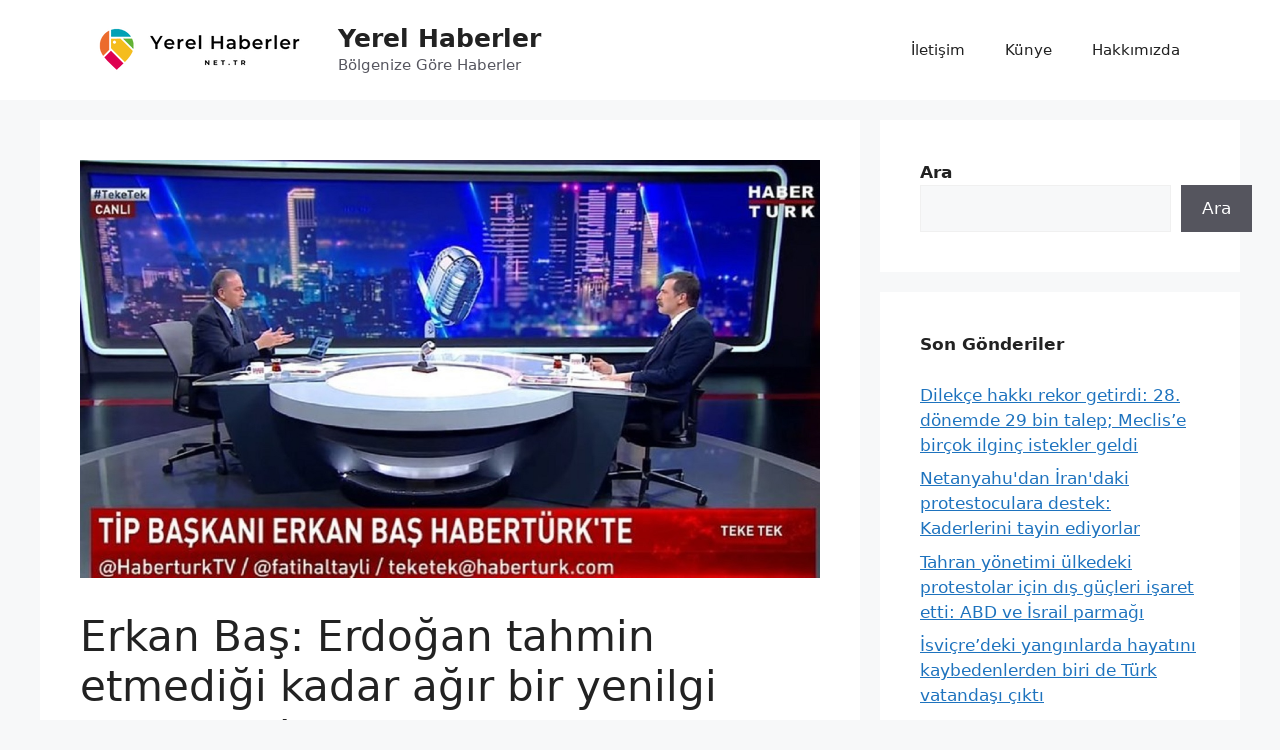

--- FILE ---
content_type: text/html; charset=UTF-8
request_url: https://yerelhaberler.net.tr/haber/erkan-bas-erdogan-tahmin-etmedigi-kadar-agir-bir-yenilgi-yasayacak/
body_size: 17534
content:
<!DOCTYPE html>
<html lang="tr">
<head>
	<meta charset="UTF-8">
	<link rel="profile" href="https://gmpg.org/xfn/11">
		<title>Erkan Baş: Erdoğan tahmin etmediği kadar ağır bir yenilgi yaşayacak &#8211; Yerel Haberler</title>
<meta name='robots' content='max-image-preview:large' />
<meta name="viewport" content="width=device-width, initial-scale=1"><link rel="alternate" type="application/rss+xml" title="Yerel Haberler &raquo; akışı" href="https://yerelhaberler.net.tr/feed/" />
<link rel="alternate" type="application/rss+xml" title="Yerel Haberler &raquo; yorum akışı" href="https://yerelhaberler.net.tr/comments/feed/" />
<link rel="alternate" type="application/rss+xml" title="Yerel Haberler &raquo; Erkan Baş: Erdoğan tahmin etmediği kadar ağır bir yenilgi yaşayacak yorum akışı" href="https://yerelhaberler.net.tr/haber/erkan-bas-erdogan-tahmin-etmedigi-kadar-agir-bir-yenilgi-yasayacak/feed/" />
<link rel="alternate" title="oEmbed (JSON)" type="application/json+oembed" href="https://yerelhaberler.net.tr/wp-json/oembed/1.0/embed?url=https%3A%2F%2Fyerelhaberler.net.tr%2Fhaber%2Ferkan-bas-erdogan-tahmin-etmedigi-kadar-agir-bir-yenilgi-yasayacak%2F" />
<link rel="alternate" title="oEmbed (XML)" type="text/xml+oembed" href="https://yerelhaberler.net.tr/wp-json/oembed/1.0/embed?url=https%3A%2F%2Fyerelhaberler.net.tr%2Fhaber%2Ferkan-bas-erdogan-tahmin-etmedigi-kadar-agir-bir-yenilgi-yasayacak%2F&#038;format=xml" />
<style id='wp-img-auto-sizes-contain-inline-css'>
img:is([sizes=auto i],[sizes^="auto," i]){contain-intrinsic-size:3000px 1500px}
/*# sourceURL=wp-img-auto-sizes-contain-inline-css */
</style>
<style id='wp-emoji-styles-inline-css'>

	img.wp-smiley, img.emoji {
		display: inline !important;
		border: none !important;
		box-shadow: none !important;
		height: 1em !important;
		width: 1em !important;
		margin: 0 0.07em !important;
		vertical-align: -0.1em !important;
		background: none !important;
		padding: 0 !important;
	}
/*# sourceURL=wp-emoji-styles-inline-css */
</style>
<style id='wp-block-library-inline-css'>
:root{--wp-block-synced-color:#7a00df;--wp-block-synced-color--rgb:122,0,223;--wp-bound-block-color:var(--wp-block-synced-color);--wp-editor-canvas-background:#ddd;--wp-admin-theme-color:#007cba;--wp-admin-theme-color--rgb:0,124,186;--wp-admin-theme-color-darker-10:#006ba1;--wp-admin-theme-color-darker-10--rgb:0,107,160.5;--wp-admin-theme-color-darker-20:#005a87;--wp-admin-theme-color-darker-20--rgb:0,90,135;--wp-admin-border-width-focus:2px}@media (min-resolution:192dpi){:root{--wp-admin-border-width-focus:1.5px}}.wp-element-button{cursor:pointer}:root .has-very-light-gray-background-color{background-color:#eee}:root .has-very-dark-gray-background-color{background-color:#313131}:root .has-very-light-gray-color{color:#eee}:root .has-very-dark-gray-color{color:#313131}:root .has-vivid-green-cyan-to-vivid-cyan-blue-gradient-background{background:linear-gradient(135deg,#00d084,#0693e3)}:root .has-purple-crush-gradient-background{background:linear-gradient(135deg,#34e2e4,#4721fb 50%,#ab1dfe)}:root .has-hazy-dawn-gradient-background{background:linear-gradient(135deg,#faaca8,#dad0ec)}:root .has-subdued-olive-gradient-background{background:linear-gradient(135deg,#fafae1,#67a671)}:root .has-atomic-cream-gradient-background{background:linear-gradient(135deg,#fdd79a,#004a59)}:root .has-nightshade-gradient-background{background:linear-gradient(135deg,#330968,#31cdcf)}:root .has-midnight-gradient-background{background:linear-gradient(135deg,#020381,#2874fc)}:root{--wp--preset--font-size--normal:16px;--wp--preset--font-size--huge:42px}.has-regular-font-size{font-size:1em}.has-larger-font-size{font-size:2.625em}.has-normal-font-size{font-size:var(--wp--preset--font-size--normal)}.has-huge-font-size{font-size:var(--wp--preset--font-size--huge)}.has-text-align-center{text-align:center}.has-text-align-left{text-align:left}.has-text-align-right{text-align:right}.has-fit-text{white-space:nowrap!important}#end-resizable-editor-section{display:none}.aligncenter{clear:both}.items-justified-left{justify-content:flex-start}.items-justified-center{justify-content:center}.items-justified-right{justify-content:flex-end}.items-justified-space-between{justify-content:space-between}.screen-reader-text{border:0;clip-path:inset(50%);height:1px;margin:-1px;overflow:hidden;padding:0;position:absolute;width:1px;word-wrap:normal!important}.screen-reader-text:focus{background-color:#ddd;clip-path:none;color:#444;display:block;font-size:1em;height:auto;left:5px;line-height:normal;padding:15px 23px 14px;text-decoration:none;top:5px;width:auto;z-index:100000}html :where(.has-border-color){border-style:solid}html :where([style*=border-top-color]){border-top-style:solid}html :where([style*=border-right-color]){border-right-style:solid}html :where([style*=border-bottom-color]){border-bottom-style:solid}html :where([style*=border-left-color]){border-left-style:solid}html :where([style*=border-width]){border-style:solid}html :where([style*=border-top-width]){border-top-style:solid}html :where([style*=border-right-width]){border-right-style:solid}html :where([style*=border-bottom-width]){border-bottom-style:solid}html :where([style*=border-left-width]){border-left-style:solid}html :where(img[class*=wp-image-]){height:auto;max-width:100%}:where(figure){margin:0 0 1em}html :where(.is-position-sticky){--wp-admin--admin-bar--position-offset:var(--wp-admin--admin-bar--height,0px)}@media screen and (max-width:600px){html :where(.is-position-sticky){--wp-admin--admin-bar--position-offset:0px}}

/*# sourceURL=wp-block-library-inline-css */
</style><style id='wp-block-latest-posts-inline-css'>
.wp-block-latest-posts{box-sizing:border-box}.wp-block-latest-posts.alignleft{margin-right:2em}.wp-block-latest-posts.alignright{margin-left:2em}.wp-block-latest-posts.wp-block-latest-posts__list{list-style:none}.wp-block-latest-posts.wp-block-latest-posts__list li{clear:both;overflow-wrap:break-word}.wp-block-latest-posts.is-grid{display:flex;flex-wrap:wrap}.wp-block-latest-posts.is-grid li{margin:0 1.25em 1.25em 0;width:100%}@media (min-width:600px){.wp-block-latest-posts.columns-2 li{width:calc(50% - .625em)}.wp-block-latest-posts.columns-2 li:nth-child(2n){margin-right:0}.wp-block-latest-posts.columns-3 li{width:calc(33.33333% - .83333em)}.wp-block-latest-posts.columns-3 li:nth-child(3n){margin-right:0}.wp-block-latest-posts.columns-4 li{width:calc(25% - .9375em)}.wp-block-latest-posts.columns-4 li:nth-child(4n){margin-right:0}.wp-block-latest-posts.columns-5 li{width:calc(20% - 1em)}.wp-block-latest-posts.columns-5 li:nth-child(5n){margin-right:0}.wp-block-latest-posts.columns-6 li{width:calc(16.66667% - 1.04167em)}.wp-block-latest-posts.columns-6 li:nth-child(6n){margin-right:0}}:root :where(.wp-block-latest-posts.is-grid){padding:0}:root :where(.wp-block-latest-posts.wp-block-latest-posts__list){padding-left:0}.wp-block-latest-posts__post-author,.wp-block-latest-posts__post-date{display:block;font-size:.8125em}.wp-block-latest-posts__post-excerpt,.wp-block-latest-posts__post-full-content{margin-bottom:1em;margin-top:.5em}.wp-block-latest-posts__featured-image a{display:inline-block}.wp-block-latest-posts__featured-image img{height:auto;max-width:100%;width:auto}.wp-block-latest-posts__featured-image.alignleft{float:left;margin-right:1em}.wp-block-latest-posts__featured-image.alignright{float:right;margin-left:1em}.wp-block-latest-posts__featured-image.aligncenter{margin-bottom:1em;text-align:center}
/*# sourceURL=https://yerelhaberler.net.tr/wp-includes/blocks/latest-posts/style.min.css */
</style>
<style id='wp-block-search-inline-css'>
.wp-block-search__button{margin-left:10px;word-break:normal}.wp-block-search__button.has-icon{line-height:0}.wp-block-search__button svg{height:1.25em;min-height:24px;min-width:24px;width:1.25em;fill:currentColor;vertical-align:text-bottom}:where(.wp-block-search__button){border:1px solid #ccc;padding:6px 10px}.wp-block-search__inside-wrapper{display:flex;flex:auto;flex-wrap:nowrap;max-width:100%}.wp-block-search__label{width:100%}.wp-block-search.wp-block-search__button-only .wp-block-search__button{box-sizing:border-box;display:flex;flex-shrink:0;justify-content:center;margin-left:0;max-width:100%}.wp-block-search.wp-block-search__button-only .wp-block-search__inside-wrapper{min-width:0!important;transition-property:width}.wp-block-search.wp-block-search__button-only .wp-block-search__input{flex-basis:100%;transition-duration:.3s}.wp-block-search.wp-block-search__button-only.wp-block-search__searchfield-hidden,.wp-block-search.wp-block-search__button-only.wp-block-search__searchfield-hidden .wp-block-search__inside-wrapper{overflow:hidden}.wp-block-search.wp-block-search__button-only.wp-block-search__searchfield-hidden .wp-block-search__input{border-left-width:0!important;border-right-width:0!important;flex-basis:0;flex-grow:0;margin:0;min-width:0!important;padding-left:0!important;padding-right:0!important;width:0!important}:where(.wp-block-search__input){appearance:none;border:1px solid #949494;flex-grow:1;font-family:inherit;font-size:inherit;font-style:inherit;font-weight:inherit;letter-spacing:inherit;line-height:inherit;margin-left:0;margin-right:0;min-width:3rem;padding:8px;text-decoration:unset!important;text-transform:inherit}:where(.wp-block-search__button-inside .wp-block-search__inside-wrapper){background-color:#fff;border:1px solid #949494;box-sizing:border-box;padding:4px}:where(.wp-block-search__button-inside .wp-block-search__inside-wrapper) .wp-block-search__input{border:none;border-radius:0;padding:0 4px}:where(.wp-block-search__button-inside .wp-block-search__inside-wrapper) .wp-block-search__input:focus{outline:none}:where(.wp-block-search__button-inside .wp-block-search__inside-wrapper) :where(.wp-block-search__button){padding:4px 8px}.wp-block-search.aligncenter .wp-block-search__inside-wrapper{margin:auto}.wp-block[data-align=right] .wp-block-search.wp-block-search__button-only .wp-block-search__inside-wrapper{float:right}
/*# sourceURL=https://yerelhaberler.net.tr/wp-includes/blocks/search/style.min.css */
</style>
<style id='wp-block-group-inline-css'>
.wp-block-group{box-sizing:border-box}:where(.wp-block-group.wp-block-group-is-layout-constrained){position:relative}
/*# sourceURL=https://yerelhaberler.net.tr/wp-includes/blocks/group/style.min.css */
</style>
<style id='wp-block-paragraph-inline-css'>
.is-small-text{font-size:.875em}.is-regular-text{font-size:1em}.is-large-text{font-size:2.25em}.is-larger-text{font-size:3em}.has-drop-cap:not(:focus):first-letter{float:left;font-size:8.4em;font-style:normal;font-weight:100;line-height:.68;margin:.05em .1em 0 0;text-transform:uppercase}body.rtl .has-drop-cap:not(:focus):first-letter{float:none;margin-left:.1em}p.has-drop-cap.has-background{overflow:hidden}:root :where(p.has-background){padding:1.25em 2.375em}:where(p.has-text-color:not(.has-link-color)) a{color:inherit}p.has-text-align-left[style*="writing-mode:vertical-lr"],p.has-text-align-right[style*="writing-mode:vertical-rl"]{rotate:180deg}
/*# sourceURL=https://yerelhaberler.net.tr/wp-includes/blocks/paragraph/style.min.css */
</style>
<style id='global-styles-inline-css'>
:root{--wp--preset--aspect-ratio--square: 1;--wp--preset--aspect-ratio--4-3: 4/3;--wp--preset--aspect-ratio--3-4: 3/4;--wp--preset--aspect-ratio--3-2: 3/2;--wp--preset--aspect-ratio--2-3: 2/3;--wp--preset--aspect-ratio--16-9: 16/9;--wp--preset--aspect-ratio--9-16: 9/16;--wp--preset--color--black: #000000;--wp--preset--color--cyan-bluish-gray: #abb8c3;--wp--preset--color--white: #ffffff;--wp--preset--color--pale-pink: #f78da7;--wp--preset--color--vivid-red: #cf2e2e;--wp--preset--color--luminous-vivid-orange: #ff6900;--wp--preset--color--luminous-vivid-amber: #fcb900;--wp--preset--color--light-green-cyan: #7bdcb5;--wp--preset--color--vivid-green-cyan: #00d084;--wp--preset--color--pale-cyan-blue: #8ed1fc;--wp--preset--color--vivid-cyan-blue: #0693e3;--wp--preset--color--vivid-purple: #9b51e0;--wp--preset--color--contrast: var(--contrast);--wp--preset--color--contrast-2: var(--contrast-2);--wp--preset--color--contrast-3: var(--contrast-3);--wp--preset--color--base: var(--base);--wp--preset--color--base-2: var(--base-2);--wp--preset--color--base-3: var(--base-3);--wp--preset--color--accent: var(--accent);--wp--preset--gradient--vivid-cyan-blue-to-vivid-purple: linear-gradient(135deg,rgb(6,147,227) 0%,rgb(155,81,224) 100%);--wp--preset--gradient--light-green-cyan-to-vivid-green-cyan: linear-gradient(135deg,rgb(122,220,180) 0%,rgb(0,208,130) 100%);--wp--preset--gradient--luminous-vivid-amber-to-luminous-vivid-orange: linear-gradient(135deg,rgb(252,185,0) 0%,rgb(255,105,0) 100%);--wp--preset--gradient--luminous-vivid-orange-to-vivid-red: linear-gradient(135deg,rgb(255,105,0) 0%,rgb(207,46,46) 100%);--wp--preset--gradient--very-light-gray-to-cyan-bluish-gray: linear-gradient(135deg,rgb(238,238,238) 0%,rgb(169,184,195) 100%);--wp--preset--gradient--cool-to-warm-spectrum: linear-gradient(135deg,rgb(74,234,220) 0%,rgb(151,120,209) 20%,rgb(207,42,186) 40%,rgb(238,44,130) 60%,rgb(251,105,98) 80%,rgb(254,248,76) 100%);--wp--preset--gradient--blush-light-purple: linear-gradient(135deg,rgb(255,206,236) 0%,rgb(152,150,240) 100%);--wp--preset--gradient--blush-bordeaux: linear-gradient(135deg,rgb(254,205,165) 0%,rgb(254,45,45) 50%,rgb(107,0,62) 100%);--wp--preset--gradient--luminous-dusk: linear-gradient(135deg,rgb(255,203,112) 0%,rgb(199,81,192) 50%,rgb(65,88,208) 100%);--wp--preset--gradient--pale-ocean: linear-gradient(135deg,rgb(255,245,203) 0%,rgb(182,227,212) 50%,rgb(51,167,181) 100%);--wp--preset--gradient--electric-grass: linear-gradient(135deg,rgb(202,248,128) 0%,rgb(113,206,126) 100%);--wp--preset--gradient--midnight: linear-gradient(135deg,rgb(2,3,129) 0%,rgb(40,116,252) 100%);--wp--preset--font-size--small: 13px;--wp--preset--font-size--medium: 20px;--wp--preset--font-size--large: 36px;--wp--preset--font-size--x-large: 42px;--wp--preset--spacing--20: 0.44rem;--wp--preset--spacing--30: 0.67rem;--wp--preset--spacing--40: 1rem;--wp--preset--spacing--50: 1.5rem;--wp--preset--spacing--60: 2.25rem;--wp--preset--spacing--70: 3.38rem;--wp--preset--spacing--80: 5.06rem;--wp--preset--shadow--natural: 6px 6px 9px rgba(0, 0, 0, 0.2);--wp--preset--shadow--deep: 12px 12px 50px rgba(0, 0, 0, 0.4);--wp--preset--shadow--sharp: 6px 6px 0px rgba(0, 0, 0, 0.2);--wp--preset--shadow--outlined: 6px 6px 0px -3px rgb(255, 255, 255), 6px 6px rgb(0, 0, 0);--wp--preset--shadow--crisp: 6px 6px 0px rgb(0, 0, 0);}:where(.is-layout-flex){gap: 0.5em;}:where(.is-layout-grid){gap: 0.5em;}body .is-layout-flex{display: flex;}.is-layout-flex{flex-wrap: wrap;align-items: center;}.is-layout-flex > :is(*, div){margin: 0;}body .is-layout-grid{display: grid;}.is-layout-grid > :is(*, div){margin: 0;}:where(.wp-block-columns.is-layout-flex){gap: 2em;}:where(.wp-block-columns.is-layout-grid){gap: 2em;}:where(.wp-block-post-template.is-layout-flex){gap: 1.25em;}:where(.wp-block-post-template.is-layout-grid){gap: 1.25em;}.has-black-color{color: var(--wp--preset--color--black) !important;}.has-cyan-bluish-gray-color{color: var(--wp--preset--color--cyan-bluish-gray) !important;}.has-white-color{color: var(--wp--preset--color--white) !important;}.has-pale-pink-color{color: var(--wp--preset--color--pale-pink) !important;}.has-vivid-red-color{color: var(--wp--preset--color--vivid-red) !important;}.has-luminous-vivid-orange-color{color: var(--wp--preset--color--luminous-vivid-orange) !important;}.has-luminous-vivid-amber-color{color: var(--wp--preset--color--luminous-vivid-amber) !important;}.has-light-green-cyan-color{color: var(--wp--preset--color--light-green-cyan) !important;}.has-vivid-green-cyan-color{color: var(--wp--preset--color--vivid-green-cyan) !important;}.has-pale-cyan-blue-color{color: var(--wp--preset--color--pale-cyan-blue) !important;}.has-vivid-cyan-blue-color{color: var(--wp--preset--color--vivid-cyan-blue) !important;}.has-vivid-purple-color{color: var(--wp--preset--color--vivid-purple) !important;}.has-black-background-color{background-color: var(--wp--preset--color--black) !important;}.has-cyan-bluish-gray-background-color{background-color: var(--wp--preset--color--cyan-bluish-gray) !important;}.has-white-background-color{background-color: var(--wp--preset--color--white) !important;}.has-pale-pink-background-color{background-color: var(--wp--preset--color--pale-pink) !important;}.has-vivid-red-background-color{background-color: var(--wp--preset--color--vivid-red) !important;}.has-luminous-vivid-orange-background-color{background-color: var(--wp--preset--color--luminous-vivid-orange) !important;}.has-luminous-vivid-amber-background-color{background-color: var(--wp--preset--color--luminous-vivid-amber) !important;}.has-light-green-cyan-background-color{background-color: var(--wp--preset--color--light-green-cyan) !important;}.has-vivid-green-cyan-background-color{background-color: var(--wp--preset--color--vivid-green-cyan) !important;}.has-pale-cyan-blue-background-color{background-color: var(--wp--preset--color--pale-cyan-blue) !important;}.has-vivid-cyan-blue-background-color{background-color: var(--wp--preset--color--vivid-cyan-blue) !important;}.has-vivid-purple-background-color{background-color: var(--wp--preset--color--vivid-purple) !important;}.has-black-border-color{border-color: var(--wp--preset--color--black) !important;}.has-cyan-bluish-gray-border-color{border-color: var(--wp--preset--color--cyan-bluish-gray) !important;}.has-white-border-color{border-color: var(--wp--preset--color--white) !important;}.has-pale-pink-border-color{border-color: var(--wp--preset--color--pale-pink) !important;}.has-vivid-red-border-color{border-color: var(--wp--preset--color--vivid-red) !important;}.has-luminous-vivid-orange-border-color{border-color: var(--wp--preset--color--luminous-vivid-orange) !important;}.has-luminous-vivid-amber-border-color{border-color: var(--wp--preset--color--luminous-vivid-amber) !important;}.has-light-green-cyan-border-color{border-color: var(--wp--preset--color--light-green-cyan) !important;}.has-vivid-green-cyan-border-color{border-color: var(--wp--preset--color--vivid-green-cyan) !important;}.has-pale-cyan-blue-border-color{border-color: var(--wp--preset--color--pale-cyan-blue) !important;}.has-vivid-cyan-blue-border-color{border-color: var(--wp--preset--color--vivid-cyan-blue) !important;}.has-vivid-purple-border-color{border-color: var(--wp--preset--color--vivid-purple) !important;}.has-vivid-cyan-blue-to-vivid-purple-gradient-background{background: var(--wp--preset--gradient--vivid-cyan-blue-to-vivid-purple) !important;}.has-light-green-cyan-to-vivid-green-cyan-gradient-background{background: var(--wp--preset--gradient--light-green-cyan-to-vivid-green-cyan) !important;}.has-luminous-vivid-amber-to-luminous-vivid-orange-gradient-background{background: var(--wp--preset--gradient--luminous-vivid-amber-to-luminous-vivid-orange) !important;}.has-luminous-vivid-orange-to-vivid-red-gradient-background{background: var(--wp--preset--gradient--luminous-vivid-orange-to-vivid-red) !important;}.has-very-light-gray-to-cyan-bluish-gray-gradient-background{background: var(--wp--preset--gradient--very-light-gray-to-cyan-bluish-gray) !important;}.has-cool-to-warm-spectrum-gradient-background{background: var(--wp--preset--gradient--cool-to-warm-spectrum) !important;}.has-blush-light-purple-gradient-background{background: var(--wp--preset--gradient--blush-light-purple) !important;}.has-blush-bordeaux-gradient-background{background: var(--wp--preset--gradient--blush-bordeaux) !important;}.has-luminous-dusk-gradient-background{background: var(--wp--preset--gradient--luminous-dusk) !important;}.has-pale-ocean-gradient-background{background: var(--wp--preset--gradient--pale-ocean) !important;}.has-electric-grass-gradient-background{background: var(--wp--preset--gradient--electric-grass) !important;}.has-midnight-gradient-background{background: var(--wp--preset--gradient--midnight) !important;}.has-small-font-size{font-size: var(--wp--preset--font-size--small) !important;}.has-medium-font-size{font-size: var(--wp--preset--font-size--medium) !important;}.has-large-font-size{font-size: var(--wp--preset--font-size--large) !important;}.has-x-large-font-size{font-size: var(--wp--preset--font-size--x-large) !important;}
/*# sourceURL=global-styles-inline-css */
</style>

<style id='classic-theme-styles-inline-css'>
/*! This file is auto-generated */
.wp-block-button__link{color:#fff;background-color:#32373c;border-radius:9999px;box-shadow:none;text-decoration:none;padding:calc(.667em + 2px) calc(1.333em + 2px);font-size:1.125em}.wp-block-file__button{background:#32373c;color:#fff;text-decoration:none}
/*# sourceURL=/wp-includes/css/classic-themes.min.css */
</style>
<link rel='stylesheet' id='wp_automatic_gallery_style-css' href='https://yerelhaberler.net.tr/wp-content/plugins/wp-automatic/css/wp-automatic.css?ver=1.0.0' media='all' />
<link rel='stylesheet' id='ez-icomoon-css' href='https://yerelhaberler.net.tr/wp-content/plugins/easy-table-of-contents/vendor/icomoon/style.min.css?ver=2.0.33.2' media='all' />
<link rel='stylesheet' id='ez-toc-css' href='https://yerelhaberler.net.tr/wp-content/plugins/easy-table-of-contents/assets/css/screen.min.css?ver=2.0.33.2' media='all' />
<style id='ez-toc-inline-css'>
div#ez-toc-container p.ez-toc-title {font-size: 120%;}div#ez-toc-container p.ez-toc-title {font-weight: 500;}div#ez-toc-container ul li {font-size: 95%;}div#ez-toc-container nav ul ul li ul li {font-size: 90%!important;}
.ez-toc-container-direction {
    direction: ltr;
}

.ez-toc-counter ul {
    counter-reset: item;
}



.ez-toc-counter nav ul li a::before {
    content: counters(item, ".", decimal) ". ";
    display: inline-block;
    counter-increment: item;
    margin-right: .2em; 

    float: left;
}


.ez-toc-widget-direction {
    direction: ltr;
}

.ez-toc-widget-container ul {
    counter-reset: item;
}



.ez-toc-widget-container nav ul li a::before {
    content: counters(item, ".", decimal) ". ";
    display: inline-block;
    counter-increment: item;
    margin-right: .2em; 

    float: left;
}


/*# sourceURL=ez-toc-inline-css */
</style>
<link rel='stylesheet' id='generate-comments-css' href='https://yerelhaberler.net.tr/wp-content/themes/generatepress/assets/css/components/comments.min.css?ver=3.1.3' media='all' />
<link rel='stylesheet' id='generate-style-css' href='https://yerelhaberler.net.tr/wp-content/themes/generatepress/assets/css/main.min.css?ver=3.1.3' media='all' />
<style id='generate-style-inline-css'>
body{background-color:var(--base-2);color:var(--contrast);}a{color:var(--accent);}a{text-decoration:underline;}.entry-title a, .site-branding a, a.button, .wp-block-button__link, .main-navigation a{text-decoration:none;}a:hover, a:focus, a:active{color:var(--contrast);}.wp-block-group__inner-container{max-width:1200px;margin-left:auto;margin-right:auto;}:root{--contrast:#222222;--contrast-2:#575760;--contrast-3:#b2b2be;--base:#f0f0f0;--base-2:#f7f8f9;--base-3:#ffffff;--accent:#1e73be;}.has-contrast-color{color:#222222;}.has-contrast-background-color{background-color:#222222;}.has-contrast-2-color{color:#575760;}.has-contrast-2-background-color{background-color:#575760;}.has-contrast-3-color{color:#b2b2be;}.has-contrast-3-background-color{background-color:#b2b2be;}.has-base-color{color:#f0f0f0;}.has-base-background-color{background-color:#f0f0f0;}.has-base-2-color{color:#f7f8f9;}.has-base-2-background-color{background-color:#f7f8f9;}.has-base-3-color{color:#ffffff;}.has-base-3-background-color{background-color:#ffffff;}.has-accent-color{color:#1e73be;}.has-accent-background-color{background-color:#1e73be;}.top-bar{background-color:#636363;color:#ffffff;}.top-bar a{color:#ffffff;}.top-bar a:hover{color:#303030;}.site-header{background-color:var(--base-3);}.main-title a,.main-title a:hover{color:var(--contrast);}.site-description{color:var(--contrast-2);}.mobile-menu-control-wrapper .menu-toggle,.mobile-menu-control-wrapper .menu-toggle:hover,.mobile-menu-control-wrapper .menu-toggle:focus,.has-inline-mobile-toggle #site-navigation.toggled{background-color:rgba(0, 0, 0, 0.02);}.main-navigation,.main-navigation ul ul{background-color:var(--base-3);}.main-navigation .main-nav ul li a, .main-navigation .menu-toggle, .main-navigation .menu-bar-items{color:var(--contrast);}.main-navigation .main-nav ul li:not([class*="current-menu-"]):hover > a, .main-navigation .main-nav ul li:not([class*="current-menu-"]):focus > a, .main-navigation .main-nav ul li.sfHover:not([class*="current-menu-"]) > a, .main-navigation .menu-bar-item:hover > a, .main-navigation .menu-bar-item.sfHover > a{color:var(--accent);}button.menu-toggle:hover,button.menu-toggle:focus{color:var(--contrast);}.main-navigation .main-nav ul li[class*="current-menu-"] > a{color:var(--accent);}.navigation-search input[type="search"],.navigation-search input[type="search"]:active, .navigation-search input[type="search"]:focus, .main-navigation .main-nav ul li.search-item.active > a, .main-navigation .menu-bar-items .search-item.active > a{color:var(--accent);}.main-navigation ul ul{background-color:var(--base);}.separate-containers .inside-article, .separate-containers .comments-area, .separate-containers .page-header, .one-container .container, .separate-containers .paging-navigation, .inside-page-header{background-color:var(--base-3);}.entry-title a{color:var(--contrast);}.entry-title a:hover{color:var(--contrast-2);}.entry-meta{color:var(--contrast-2);}.sidebar .widget{background-color:var(--base-3);}.footer-widgets{background-color:var(--base-3);}.site-info{background-color:var(--base-3);}input[type="text"],input[type="email"],input[type="url"],input[type="password"],input[type="search"],input[type="tel"],input[type="number"],textarea,select{color:var(--contrast);background-color:var(--base-2);border-color:var(--base);}input[type="text"]:focus,input[type="email"]:focus,input[type="url"]:focus,input[type="password"]:focus,input[type="search"]:focus,input[type="tel"]:focus,input[type="number"]:focus,textarea:focus,select:focus{color:var(--contrast);background-color:var(--base-2);border-color:var(--contrast-3);}button,html input[type="button"],input[type="reset"],input[type="submit"],a.button,a.wp-block-button__link:not(.has-background){color:#ffffff;background-color:#55555e;}button:hover,html input[type="button"]:hover,input[type="reset"]:hover,input[type="submit"]:hover,a.button:hover,button:focus,html input[type="button"]:focus,input[type="reset"]:focus,input[type="submit"]:focus,a.button:focus,a.wp-block-button__link:not(.has-background):active,a.wp-block-button__link:not(.has-background):focus,a.wp-block-button__link:not(.has-background):hover{color:#ffffff;background-color:#3f4047;}a.generate-back-to-top{background-color:rgba( 0,0,0,0.4 );color:#ffffff;}a.generate-back-to-top:hover,a.generate-back-to-top:focus{background-color:rgba( 0,0,0,0.6 );color:#ffffff;}@media (max-width: 768px){.main-navigation .menu-bar-item:hover > a, .main-navigation .menu-bar-item.sfHover > a{background:none;color:var(--contrast);}}.nav-below-header .main-navigation .inside-navigation.grid-container, .nav-above-header .main-navigation .inside-navigation.grid-container{padding:0px 20px 0px 20px;}.site-main .wp-block-group__inner-container{padding:40px;}.separate-containers .paging-navigation{padding-top:20px;padding-bottom:20px;}.entry-content .alignwide, body:not(.no-sidebar) .entry-content .alignfull{margin-left:-40px;width:calc(100% + 80px);max-width:calc(100% + 80px);}.rtl .menu-item-has-children .dropdown-menu-toggle{padding-left:20px;}.rtl .main-navigation .main-nav ul li.menu-item-has-children > a{padding-right:20px;}@media (max-width:768px){.separate-containers .inside-article, .separate-containers .comments-area, .separate-containers .page-header, .separate-containers .paging-navigation, .one-container .site-content, .inside-page-header{padding:30px;}.site-main .wp-block-group__inner-container{padding:30px;}.inside-top-bar{padding-right:30px;padding-left:30px;}.inside-header{padding-right:30px;padding-left:30px;}.widget-area .widget{padding-top:30px;padding-right:30px;padding-bottom:30px;padding-left:30px;}.footer-widgets-container{padding-top:30px;padding-right:30px;padding-bottom:30px;padding-left:30px;}.inside-site-info{padding-right:30px;padding-left:30px;}.entry-content .alignwide, body:not(.no-sidebar) .entry-content .alignfull{margin-left:-30px;width:calc(100% + 60px);max-width:calc(100% + 60px);}.one-container .site-main .paging-navigation{margin-bottom:20px;}}/* End cached CSS */.is-right-sidebar{width:30%;}.is-left-sidebar{width:30%;}.site-content .content-area{width:70%;}@media (max-width: 768px){.main-navigation .menu-toggle,.sidebar-nav-mobile:not(#sticky-placeholder){display:block;}.main-navigation ul,.gen-sidebar-nav,.main-navigation:not(.slideout-navigation):not(.toggled) .main-nav > ul,.has-inline-mobile-toggle #site-navigation .inside-navigation > *:not(.navigation-search):not(.main-nav){display:none;}.nav-align-right .inside-navigation,.nav-align-center .inside-navigation{justify-content:space-between;}.has-inline-mobile-toggle .mobile-menu-control-wrapper{display:flex;flex-wrap:wrap;}.has-inline-mobile-toggle .inside-header{flex-direction:row;text-align:left;flex-wrap:wrap;}.has-inline-mobile-toggle .header-widget,.has-inline-mobile-toggle #site-navigation{flex-basis:100%;}.nav-float-left .has-inline-mobile-toggle #site-navigation{order:10;}}
.dynamic-author-image-rounded{border-radius:100%;}.dynamic-featured-image, .dynamic-author-image{vertical-align:middle;}.one-container.blog .dynamic-content-template:not(:last-child), .one-container.archive .dynamic-content-template:not(:last-child){padding-bottom:0px;}.dynamic-entry-excerpt > p:last-child{margin-bottom:0px;}
/*# sourceURL=generate-style-inline-css */
</style>
<link rel='stylesheet' id='generate-blog-images-css' href='https://yerelhaberler.net.tr/wp-content/plugins/gp-premium/blog/functions/css/featured-images.min.css?ver=2.1.2' media='all' />
<script src="https://yerelhaberler.net.tr/wp-includes/js/jquery/jquery.min.js?ver=3.7.1" id="jquery-core-js"></script>
<script src="https://yerelhaberler.net.tr/wp-includes/js/jquery/jquery-migrate.min.js?ver=3.4.1" id="jquery-migrate-js"></script>
<script src="https://yerelhaberler.net.tr/wp-content/plugins/wp-automatic/js/main-front.js?ver=6.9" id="wp_automatic_gallery-js"></script>
<link rel="https://api.w.org/" href="https://yerelhaberler.net.tr/wp-json/" /><link rel="alternate" title="JSON" type="application/json" href="https://yerelhaberler.net.tr/wp-json/wp/v2/posts/81011" /><link rel="EditURI" type="application/rsd+xml" title="RSD" href="https://yerelhaberler.net.tr/xmlrpc.php?rsd" />
<meta name="generator" content="WordPress 6.9" />
<link rel='shortlink' href='https://yerelhaberler.net.tr/?p=81011' />
<link rel="pingback" href="https://yerelhaberler.net.tr/xmlrpc.php">
</head>

<body class="wp-singular post-template-default single single-post postid-81011 single-format-standard wp-custom-logo wp-embed-responsive wp-theme-generatepress post-image-above-header post-image-aligned-center sticky-menu-fade right-sidebar nav-float-right separate-containers header-aligned-left dropdown-hover featured-image-active" itemtype="https://schema.org/Blog" itemscope>
	<a class="screen-reader-text skip-link" href="#content" title="İçeriğe atla">İçeriğe atla</a>		<header class="site-header has-inline-mobile-toggle" id="masthead" aria-label="Site"  itemtype="https://schema.org/WPHeader" itemscope>
			<div class="inside-header grid-container">
				<div class="site-branding-container"><div class="site-logo">
					<a href="https://yerelhaberler.net.tr/" title="Yerel Haberler" rel="home">
						<img  class="header-image is-logo-image" alt="Yerel Haberler" src="https://yerelhaberler.net.tr/wp-content/uploads/2022/09/cropped-Yerel-Haberler-1.png" title="Yerel Haberler" width="241" height="50" />
					</a>
				</div><div class="site-branding">
						<p class="main-title" itemprop="headline">
					<a href="https://yerelhaberler.net.tr/" rel="home">
						Yerel Haberler
					</a>
				</p>
						<p class="site-description" itemprop="description">
					Bölgenize Göre Haberler
				</p>
					</div></div>	<nav class="main-navigation mobile-menu-control-wrapper" id="mobile-menu-control-wrapper" aria-label="Mobile Toggle">
				<button data-nav="site-navigation" class="menu-toggle" aria-controls="primary-menu" aria-expanded="false">
			<span class="gp-icon icon-menu-bars"><svg viewBox="0 0 512 512" aria-hidden="true" xmlns="http://www.w3.org/2000/svg" width="1em" height="1em"><path d="M0 96c0-13.255 10.745-24 24-24h464c13.255 0 24 10.745 24 24s-10.745 24-24 24H24c-13.255 0-24-10.745-24-24zm0 160c0-13.255 10.745-24 24-24h464c13.255 0 24 10.745 24 24s-10.745 24-24 24H24c-13.255 0-24-10.745-24-24zm0 160c0-13.255 10.745-24 24-24h464c13.255 0 24 10.745 24 24s-10.745 24-24 24H24c-13.255 0-24-10.745-24-24z" /></svg><svg viewBox="0 0 512 512" aria-hidden="true" xmlns="http://www.w3.org/2000/svg" width="1em" height="1em"><path d="M71.029 71.029c9.373-9.372 24.569-9.372 33.942 0L256 222.059l151.029-151.03c9.373-9.372 24.569-9.372 33.942 0 9.372 9.373 9.372 24.569 0 33.942L289.941 256l151.03 151.029c9.372 9.373 9.372 24.569 0 33.942-9.373 9.372-24.569 9.372-33.942 0L256 289.941l-151.029 151.03c-9.373 9.372-24.569 9.372-33.942 0-9.372-9.373-9.372-24.569 0-33.942L222.059 256 71.029 104.971c-9.372-9.373-9.372-24.569 0-33.942z" /></svg></span><span class="screen-reader-text">Menü</span>		</button>
	</nav>
			<nav class="main-navigation sub-menu-right" id="site-navigation" aria-label="Primary"  itemtype="https://schema.org/SiteNavigationElement" itemscope>
			<div class="inside-navigation grid-container">
								<button class="menu-toggle" aria-controls="primary-menu" aria-expanded="false">
					<span class="gp-icon icon-menu-bars"><svg viewBox="0 0 512 512" aria-hidden="true" xmlns="http://www.w3.org/2000/svg" width="1em" height="1em"><path d="M0 96c0-13.255 10.745-24 24-24h464c13.255 0 24 10.745 24 24s-10.745 24-24 24H24c-13.255 0-24-10.745-24-24zm0 160c0-13.255 10.745-24 24-24h464c13.255 0 24 10.745 24 24s-10.745 24-24 24H24c-13.255 0-24-10.745-24-24zm0 160c0-13.255 10.745-24 24-24h464c13.255 0 24 10.745 24 24s-10.745 24-24 24H24c-13.255 0-24-10.745-24-24z" /></svg><svg viewBox="0 0 512 512" aria-hidden="true" xmlns="http://www.w3.org/2000/svg" width="1em" height="1em"><path d="M71.029 71.029c9.373-9.372 24.569-9.372 33.942 0L256 222.059l151.029-151.03c9.373-9.372 24.569-9.372 33.942 0 9.372 9.373 9.372 24.569 0 33.942L289.941 256l151.03 151.029c9.372 9.373 9.372 24.569 0 33.942-9.373 9.372-24.569 9.372-33.942 0L256 289.941l-151.029 151.03c-9.373 9.372-24.569 9.372-33.942 0-9.372-9.373-9.372-24.569 0-33.942L222.059 256 71.029 104.971c-9.372-9.373-9.372-24.569 0-33.942z" /></svg></span><span class="screen-reader-text">Menü</span>				</button>
						<div id="primary-menu" class="main-nav">
			<ul class="menu sf-menu">
				<li class="page_item page-item-90"><a href="https://yerelhaberler.net.tr/iletisim/">İletişim</a></li>
<li class="page_item page-item-91"><a href="https://yerelhaberler.net.tr/kunye/">Künye</a></li>
<li class="page_item page-item-92"><a href="https://yerelhaberler.net.tr/hakkimizda/">Hakkımızda</a></li>
			</ul>
		</div>
					</div>
		</nav>
					</div>
		</header>
		
	<div class="site grid-container container hfeed" id="page">
				<div class="site-content" id="content">
			
	<div class="content-area" id="primary">
		<main class="site-main" id="main">
			
<article id="post-81011" class="post-81011 post type-post status-publish format-standard has-post-thumbnail hentry category-haber tag-agir tag-bas tag-bir tag-erdogan tag-erkan tag-etmedigi tag-kadar tag-tahmin tag-yasayacak tag-yenilgi" itemtype="https://schema.org/CreativeWork" itemscope>
	<div class="inside-article">
		<div class="featured-image  page-header-image-single ">
				<img width="1280" height="723" src="https://yerelhaberler.net.tr/wp-content/uploads/2023/03/erkan-bas-1.jpg" class="attachment-full size-full" alt="" itemprop="image" decoding="async" fetchpriority="high" srcset="https://yerelhaberler.net.tr/wp-content/uploads/2023/03/erkan-bas-1.jpg 1280w, https://yerelhaberler.net.tr/wp-content/uploads/2023/03/erkan-bas-1-300x169.jpg 300w, https://yerelhaberler.net.tr/wp-content/uploads/2023/03/erkan-bas-1-1024x578.jpg 1024w, https://yerelhaberler.net.tr/wp-content/uploads/2023/03/erkan-bas-1-768x434.jpg 768w" sizes="(max-width: 1280px) 100vw, 1280px" />
			</div>			<header class="entry-header" aria-label="İçerik">
				<h1 class="entry-title" itemprop="headline">Erkan Baş: Erdoğan tahmin etmediği kadar ağır bir yenilgi yaşayacak</h1>		<div class="entry-meta">
			<span class="posted-on"><time class="entry-date published" datetime="2023-03-13T18:12:46+00:00" itemprop="datePublished">Mart 13, 2023</time></span> <span class="byline">Yazarı: <span class="author vcard" itemprop="author" itemtype="https://schema.org/Person" itemscope><a class="url fn n" href="https://yerelhaberler.net.tr/author/yonetici/" title="admin tarafından yazılmış tüm yazıları görüntüle" rel="author" itemprop="url"><span class="author-name" itemprop="name">admin</span></a></span></span> 		</div>
					</header>
			
		<div class="entry-content" itemprop="text">
			<p></p>
<div data-text-id="197985" property="articleBody">
<p>Erkan Baş, Habertürk TV&#8217;de Fatih Altaylı&#8217;nın Teke Tek programına ilişkin açıklamalarda bulundu.</p>
<p>İşte Bash&#8217;in açıklamalarından öne çıkanlar:</p>
<p>&#8220;Türkiye&#8217;nin imar sorunu var. 5 yılda yaşadıklarımız, hatta kanalizasyonlar patladı. Kirli, çok kötü durumdayız. Acilen temizlememiz lazım. Parfüm bile sıkmamız lazım. .İnsanlar biraz daha rahat nefes alsınlar.İşte bir sorun daha var, tesisatı yenilemezsek ilerde yine aynı sorunu yaşarız.Sevgili Sera aramıza katılınca bazı CHP&#8217;li arkadaşlar surat asmaya başladı. Birkaç arkadaş &#8216;Yakışır mı&#8217; dediler, ben de &#8217;20 yıldır sosyalistlerin oyu var sayın&#8217; dedim. Koalisyon üyesi.Bu halkın oy kullanma özgürlüğünü getiriyor.Hiç yalan söylemedik.Ben seçimlerde iktidar olmayacağım diyeni görmedim.Güç Her sistemde vardır ama demokraside farklıdır. aşağıdakiler: Muhalefetin güçlü olduğu bir sistem.</p>
<p><strong>&#8220;AKP&#8217;nin güç ortaklığı var&#8221;</strong></p>
<p>Türkiye&#8217;nin önümüzdeki dönemde güçlü bir ana muhalefete ihtiyacı var.  Adalet ve Kalkınma Partisi&#8217;nde bir güç-bereket ortaklığı var.  Bir süre sonra gideceğini düşünüyorum.  Son zamanlarda yenilgiler yaşayan partilerle birlikte geliyor.  Sanki attan düşmüş gibi.  Belki de muhalefetin bir an önce bir sonraki seçimde ortak paydada birleşmesi gerektiğini söyleyen parti TİP&#8217;tir.  Haftalardır vatandaşlarla aralıksız toplantılar yapıyoruz.  İddiamız, Türkiye&#8217;nin 20 yıldır belki de dünyanın en kötü hükümetlerinden biri tarafından yönetildiğidir.  Çok büyük hatalar yaptık.  2018&#8217;de &#8216;ilk turda birkaç aday çıksın, iş ikinci tura kalacak, en çok sayılana oy vereceğiz&#8217; denildi.  Dışarıdan bakıldığında çok anlamlıydı.  Sorun ikinci tura kalmak.  Diğer muhalefet adaylarından daha fazla oy alırsanız kalırsınız.  Muhalefet adayları birbiriyle yarıştı, Tayyip Erdoğan ilk turda kazandı.  Bu seçimlerde muhalefetin mümkün olduğu kadar tek adayda birleşmesi gerektiğini baştan söyledik.  Bunun dışındaki her şey bana yanlış geliyor.  Muharrem İnce&#8217;nin kitabı dün seçim gecesi bana kapalıydı.  &#8220;O akşam benden talimat bekle&#8221; deyip bir seçim stratejisi geliştirip o akşam ortadan kaybolursanız, size güvenmezler.</p>
<p><strong>Arduan polarizasyonda ustadır</strong></p>
<p>AKP toplumu hep kutuplaştırdı.  Recep Tayyip Erdoğan&#8217;a karşı ittifakları bölmekte usta bir siyasetçidir.  2018&#8217;den beri kimyalarını bozan şey, halk arasında kurulan ittifakı bölemez.  Bugün toplum içinde çok tehlikeli bir şey oluyor.  Halkın krize müdahale ettiğini düşünüyorum.  Recep Tayyip Erdoğan kutuplaşmanın işine yaradığına inanıyor.  Her zaman bu konuda düşmanca bir şeyler kullanır.  Bir keresinde asla unutmayacağım demişti, &#8220;aşırı terörist&#8221; demişti.  Karşısındaki herkes terörist gibidir.  Türkiye&#8217;nin eski siyasetinin kanunları orada hâlâ belirleyicidir.  Bir genç, Kürt, Alevi, işçi oraya bakınca kendilerini görmüyorlar.  Orada da siyaset daha çok Ankara sahnelerine hapsolmuş durumda.  Altıncı masada sanki siyaset masaya hapsedilmiş gibidir.  Bütün partiler kutuplara sadece seçmen gözüyle bakıyor.  Bize oy verin, alkışlayın, destekleyin, evde kalın.  Sera&#8217;nın olağanüstü kararlılığı.  Antik Türkiye&#8217;de siyaset, zenginler kulübü.  Türkiye&#8217;de meclise geri dönün, neredeyse tamamı erkek.  Türkiye en çok neyle övünüyor?  Genç bir nüfusumuz var.</p>
<p><strong>&#8220;En üstte yazılması gereken şey insanların çıkarlarıdır.&#8221;</strong></p>
<p>Türkiye&#8217;nin yüzde 99&#8217;u çalışan insan, meclise bakarsanız yok denecek kadar az.  Bir madencinin, bir çiftçinin, bir Boğaziçi Üniversitesi öğrencisinin mecliste temsil edilmesini neden kimse düşünmüyor?  Hatay&#8217;da bir parti toplantısı yaptık.  Herkesin koşmak için o kadar paraya vs. ihtiyacı var.  onlar söylüyor.  &#8216;Bizden filtre olacak bir gıda kolisi ve bir hijyen kolisi getirip deprem bölgesine gönderin&#8217; dedik.  Milletvekili adaylarımızın listesini genel merkezde hazırlamayacağız dedik.  Biz buna örgütlü mücadele dedik.  İşyerinde sendikal mücadeleye katıldı mı, haksızlığa karşı çıktı mı?  Varsa net bir şekilde onu aday gösterin dedik.  Oyunumuzda en başa koymamız gereken şey insanların çıkarlarıdır.  Paris ve ben bunu birinci başkan yardımcısı seçildiğimizde yaptık.  Her hafta seyircilerle konuşuyoruz ve mecliste yaşananları konuşuyoruz.  Vaazlarımız çok rağbet görüyor, neden biliyor musunuz?  Biz de onların söylediklerini söylüyoruz.  Çanakkale hayalimiz.  Kaz Dağları Dayanışması diye bir örgüt vardı.</p>
<p><strong>&#8220;Sokaktaki atmosfer çok güçlü.&#8221;</strong></p>
<p>Kanada&#8217;dan bir şirket gelip orayı yağmalıyordu.  Hepimiz uyuyorduk.  Bir mücadele oldu ve o şirket oradan atıldı.  Bütün ülkeyi kurtardılar.  Oradan bir arkadaşımızı vekil seçebilsek.  Bir kadın kooperatifi veya işçi sendikası tarafından aday gösterilirse.  İnsanları organize etmeyi bir garanti haline getireceğimize inanıyoruz.  Bir kriz olduğunu hissettik.  Böylesine güçlü bir çıkışla, çökmek üzere olmasını beklemiyorduk.  İlk başta şaşırdım.  İlk tepkilerini gördüğümde pes etmezlerse ağır bir yenilgi alacaklarını hissettim ve geri dönüş olacağını düşündüm.  Orada beni heyecanlandıran, seyircilerin müdahalesi oldu.  Alışılmış siyaset tarzını sürdüren partiler bile halk ayağa kalkınca sıraya giriyor.  Bu heyecanı devam ettirmeliyiz.  Sokakta şu anda gördüğüm atmosfer çok güçlü.  Dün Hatay&#8217;daydım.  Havaalanına bakışlar görüyorum.  Geçmişte, karşılama konusunda isteksizdiler.  Bu atmosfer değişti.</p>
<p><strong>İstanbul sözleşmesi kırmızı çizgimizdir.</strong></p>
<p>Henüz karar vermedik, destek verebiliriz dedik.  Bunu Emek ve Özgürlük Koalisyonu&#8217;ndaki müttefiklerimizle konuşacağız.  Başından beri tek aday olduğumuzu söyledik.  Millet İttifakı son seçimlerde üç aday çıkarmıştı.  Şimdi tek bir olumlu gelişmeye iniyor.  Kılıçdaroğlu kendisini muhalefet adayı olarak görüyor mu, istiyor mu, istemiyor mu?  Sendikalarla, kadın ve gençlik örgütleriyle, çevre örgütleriyle görüşmeden &#8220;Adayınız benim&#8221; demek doğru olmaz.  AK Parti devleti yok etti.  Tüm mekanizmaları çöktü ve parti devletine dönüştü.  Altı masalı ameliyat masası.  AKP toplumu da yok etti.  Milletin koalisyonu iktidardaysa, muhalefetin nasıl yapılabileceğini göstermek için buradayız.  İyi şeyler mi yaptılar, destekliyoruz.  Örneğin bu güce karşı en çok mücadeleyi kadınlar verdi.  İstanbul Sözleşmesi ortaya çıktı.  Altılı masadaki bazı taraflar buna karşı veya tereddütlü.  Bizim açımızdan bu kırmızı çizgidir.  Bu konuda adım attıklarında biz de onların arkasında olacağız.</p>
<p><strong>&#8220;Eğitim, sağlık satın alınabilecek bir şey mi?&#8221;</strong></p>
<div class="post-flash">
        <!--

<div id="ez-toc-container" class="ez-toc-v2_0_33_2 counter-hierarchy ez-toc-counter ez-toc-grey ez-toc-container-direction">
<div class="ez-toc-title-container">
<p class="ez-toc-title">İ&ccedil;indekiler</p>
<span class="ez-toc-title-toggle"><a href="#" class="ez-toc-pull-right ez-toc-btn ez-toc-btn-xs ez-toc-btn-default ez-toc-toggle" style="display: none;"><label for="item" aria-label="Table of Content"><i class="ez-toc-glyphicon ez-toc-icon-toggle"></i></label><input type="checkbox" id="item"></a></span></div>
<nav><ul class='ez-toc-list ez-toc-list-level-1'><li class='ez-toc-page-1 ez-toc-heading-level-3'><a class="ez-toc-link ez-toc-heading-1" href="#Gozden_kacirmayin" title="G&ouml;zden ka&ccedil;&#305;rmay&#305;n">G&ouml;zden ka&ccedil;&#305;rmay&#305;n</a><ul class='ez-toc-list-level-5'><li class='ez-toc-heading-level-5'><ul class='ez-toc-list-level-5'><li class='ez-toc-heading-level-5'><a class="ez-toc-link ez-toc-heading-2" href="#Diger_gonderilerimize_goz_at" title="Diğer gönderilerimize göz at">Diğer gönderilerimize göz at</a></li></ul></li></ul></li></ul></nav></div>
<h3 class="post-flash__title"><span class="ez-toc-section" id="Gozden_kacirmayin"></span>G&ouml;zden ka&ccedil;&#305;rmay&#305;n<span class="ez-toc-section-end"></span></h3>

--></p>
<p>            <span class="post-flash__heading"><br />
                <span class="post-flash__h4">Adalet ve Kalkınma Partisi&#8217;nden Hodabar&#8217;a ziyaret: Müzakereler yolunda</span><br />
            </span></p></div>
<p>Kemal parayı iade edeceğiz der.  Parasını nerede kullanacak?  Halk için attığı her adımı destekleyeceğiz.  Eğer halka karşı bir girişimde bulunurlarsa hesabını soracağız.  İşçiyi, yoksulu ve halkı doğrudan temsil etmeyi hedefliyoruz.  TİP Türkiye için kırmızı çizgi olacak.  Eğitimin alınıp satılabilen bir şey olmasına karşıyız.  İki çocuk da aynı zeka seviyesine sahip.  Bunlardan biri Adalet ve Kalkınma Partisi&#8217;nde İmam Hatib&#8217;i annesinin ve babasının parası olduğu için iyi okullara gittiği için, diğeri de parası olmadığı için yargılandı.  Sağlık alınıp satılabilen bir şey midir?  Bu alanlarda net çizgilere ihtiyaç olduğuna inanıyoruz.  Enkazdan çıkan kadın, &#8220;Beni özel hastaneye götürmeyin param yok&#8221; diyordu.</p>
</p></div>
<h5><span class="ez-toc-section" id="Diger_gonderilerimize_goz_at"></span>Diğer gönderilerimize göz at<span class="ez-toc-section-end"></span></h5>
<p>[wpcin-random-posts]</p>
		</div>

				<footer class="entry-meta" aria-label="Entry meta">
			<span class="cat-links"><span class="gp-icon icon-categories"><svg viewBox="0 0 512 512" aria-hidden="true" xmlns="http://www.w3.org/2000/svg" width="1em" height="1em"><path d="M0 112c0-26.51 21.49-48 48-48h110.014a48 48 0 0143.592 27.907l12.349 26.791A16 16 0 00228.486 128H464c26.51 0 48 21.49 48 48v224c0 26.51-21.49 48-48 48H48c-26.51 0-48-21.49-48-48V112z" /></svg></span><span class="screen-reader-text">Kategoriler </span><a href="https://yerelhaberler.net.tr/category/haber/" rel="category tag">Haber</a></span> <span class="tags-links"><span class="gp-icon icon-tags"><svg viewBox="0 0 512 512" aria-hidden="true" xmlns="http://www.w3.org/2000/svg" width="1em" height="1em"><path d="M20 39.5c-8.836 0-16 7.163-16 16v176c0 4.243 1.686 8.313 4.687 11.314l224 224c6.248 6.248 16.378 6.248 22.626 0l176-176c6.244-6.244 6.25-16.364.013-22.615l-223.5-224A15.999 15.999 0 00196.5 39.5H20zm56 96c0-13.255 10.745-24 24-24s24 10.745 24 24-10.745 24-24 24-24-10.745-24-24z"/><path d="M259.515 43.015c4.686-4.687 12.284-4.687 16.97 0l228 228c4.686 4.686 4.686 12.284 0 16.97l-180 180c-4.686 4.687-12.284 4.687-16.97 0-4.686-4.686-4.686-12.284 0-16.97L479.029 279.5 259.515 59.985c-4.686-4.686-4.686-12.284 0-16.97z" /></svg></span><span class="screen-reader-text">Etiketler </span><a href="https://yerelhaberler.net.tr/tag/agir/" rel="tag">ağır</a>, <a href="https://yerelhaberler.net.tr/tag/bas/" rel="tag">baş</a>, <a href="https://yerelhaberler.net.tr/tag/bir/" rel="tag">Bir</a>, <a href="https://yerelhaberler.net.tr/tag/erdogan/" rel="tag">Erdoğan</a>, <a href="https://yerelhaberler.net.tr/tag/erkan/" rel="tag">Erkan</a>, <a href="https://yerelhaberler.net.tr/tag/etmedigi/" rel="tag">etmediği</a>, <a href="https://yerelhaberler.net.tr/tag/kadar/" rel="tag">kadar</a>, <a href="https://yerelhaberler.net.tr/tag/tahmin/" rel="tag">Tahmin</a>, <a href="https://yerelhaberler.net.tr/tag/yasayacak/" rel="tag">yaşayacak</a>, <a href="https://yerelhaberler.net.tr/tag/yenilgi/" rel="tag">Yenilgi</a></span> 		<nav id="nav-below" class="post-navigation" aria-label="Single Post">
			<span class="screen-reader-text">Yazı dolaşımı</span>

			<div class="nav-previous"><span class="gp-icon icon-arrow-left"><svg viewBox="0 0 192 512" aria-hidden="true" xmlns="http://www.w3.org/2000/svg" width="1em" height="1em" fill-rule="evenodd" clip-rule="evenodd" stroke-linejoin="round" stroke-miterlimit="1.414"><path d="M178.425 138.212c0 2.265-1.133 4.813-2.832 6.512L64.276 256.001l111.317 111.277c1.7 1.7 2.832 4.247 2.832 6.513 0 2.265-1.133 4.813-2.832 6.512L161.43 394.46c-1.7 1.7-4.249 2.832-6.514 2.832-2.266 0-4.816-1.133-6.515-2.832L16.407 262.514c-1.699-1.7-2.832-4.248-2.832-6.513 0-2.265 1.133-4.813 2.832-6.512l131.994-131.947c1.7-1.699 4.249-2.831 6.515-2.831 2.265 0 4.815 1.132 6.514 2.831l14.163 14.157c1.7 1.7 2.832 3.965 2.832 6.513z" fill-rule="nonzero" /></svg></span><span class="prev" title="Önceki"><a href="https://yerelhaberler.net.tr/haber/iskenderunda-depremzedeler-icin-kullanilan-spor-salonunun-bosaltilmasi-istendi/" rel="prev">İskenderun&#8217;da depremzedeler için kullanılan spor salonunun boşaltılması istendi.</a></span></div><div class="nav-next"><span class="gp-icon icon-arrow-right"><svg viewBox="0 0 192 512" aria-hidden="true" xmlns="http://www.w3.org/2000/svg" width="1em" height="1em" fill-rule="evenodd" clip-rule="evenodd" stroke-linejoin="round" stroke-miterlimit="1.414"><path d="M178.425 256.001c0 2.266-1.133 4.815-2.832 6.515L43.599 394.509c-1.7 1.7-4.248 2.833-6.514 2.833s-4.816-1.133-6.515-2.833l-14.163-14.162c-1.699-1.7-2.832-3.966-2.832-6.515 0-2.266 1.133-4.815 2.832-6.515l111.317-111.316L16.407 144.685c-1.699-1.7-2.832-4.249-2.832-6.515s1.133-4.815 2.832-6.515l14.163-14.162c1.7-1.7 4.249-2.833 6.515-2.833s4.815 1.133 6.514 2.833l131.994 131.993c1.7 1.7 2.832 4.249 2.832 6.515z" fill-rule="nonzero" /></svg></span><span class="next" title="Sonraki"><a href="https://yerelhaberler.net.tr/haber/cumhuriyet-halk-partisinde-aday-komitesi-olusumu-dokuz8haber/" rel="next">Cumhuriyet Halk Partisi&#8217;nde aday komitesi oluşumu &#8211; Dokuz8haber</a></span></div>		</nav>
				</footer>
			</div>
</article>

			<div class="comments-area">
				<div id="comments">

		<div id="respond" class="comment-respond">
		<h3 id="reply-title" class="comment-reply-title">Yorum yapın <small><a rel="nofollow" id="cancel-comment-reply-link" href="/haber/erkan-bas-erdogan-tahmin-etmedigi-kadar-agir-bir-yenilgi-yasayacak/#respond" style="display:none;">Yanıtı iptal et</a></small></h3><form action="https://yerelhaberler.net.tr/wp-comments-post.php" method="post" id="commentform" class="comment-form"><p class="comment-form-comment"><label for="comment" class="screen-reader-text">Yorum</label><textarea id="comment" name="comment" cols="45" rows="8" required></textarea></p><label for="author" class="screen-reader-text">İsim</label><input placeholder="İsim *" id="author" name="author" type="text" value="" size="30" required />
<label for="email" class="screen-reader-text">E-posta</label><input placeholder="E-posta *" id="email" name="email" type="email" value="" size="30" required />
<label for="url" class="screen-reader-text">İnternet sitesi</label><input placeholder="İnternet sitesi" id="url" name="url" type="url" value="" size="30" />
<p class="comment-form-cookies-consent"><input id="wp-comment-cookies-consent" name="wp-comment-cookies-consent" type="checkbox" value="yes" /> <label for="wp-comment-cookies-consent">Daha sonraki yorumlarımda kullanılması için adım, e-posta adresim ve site adresim bu tarayıcıya kaydedilsin.</label></p>
<p class="form-submit"><input name="submit" type="submit" id="submit" class="submit" value="Yorum yap" /> <input type='hidden' name='comment_post_ID' value='81011' id='comment_post_ID' />
<input type='hidden' name='comment_parent' id='comment_parent' value='0' />
</p></form>	</div><!-- #respond -->
	
</div><!-- #comments -->
			</div>

					</main>
	</div>

	<div class="widget-area sidebar is-right-sidebar" id="right-sidebar">
	<div class="inside-right-sidebar">
		<aside id="block-2" class="widget inner-padding widget_block widget_search"><form role="search" method="get" action="https://yerelhaberler.net.tr/" class="wp-block-search__button-outside wp-block-search__text-button wp-block-search"    ><label class="wp-block-search__label" for="wp-block-search__input-1" ><strong>Ara</strong></label><div class="wp-block-search__inside-wrapper" ><input class="wp-block-search__input" id="wp-block-search__input-1" placeholder="" value="" type="search" name="s" required /><button aria-label="Ara" class="wp-block-search__button wp-element-button" type="submit" >Ara</button></div></form></aside><aside id="block-3" class="widget inner-padding widget_block">
<div class="wp-block-group"><div class="wp-block-group__inner-container is-layout-flow wp-block-group-is-layout-flow">
<p><strong><strong>Son Gönderiler</strong></strong></p>


<ul class="wp-block-latest-posts__list wp-block-latest-posts"><li><a class="wp-block-latest-posts__post-title" href="https://yerelhaberler.net.tr/haber/dilekce-hakki-rekor-getirdi-28-donemde-29-bin-talep-meclise-bircok-ilginc-istekler-geldi/">Dilekçe hakkı rekor getirdi: 28. dönemde 29 bin talep; Meclis&#8217;e birçok ilginç istekler geldi</a></li>
<li><a class="wp-block-latest-posts__post-title" href="https://yerelhaberler.net.tr/haber/netanyahudan-irandaki-protestoculara-destek-kaderlerini-tayin-ediyorlar/">Netanyahu&#039;dan İran&#039;daki protestoculara destek: Kaderlerini tayin ediyorlar</a></li>
<li><a class="wp-block-latest-posts__post-title" href="https://yerelhaberler.net.tr/haber/tahran-yonetimi-ulkedeki-protestolar-icin-dis-gucleri-isaret-etti-abd-ve-israil-parmagi/">Tahran yönetimi ülkedeki protestolar için dış güçleri işaret etti: ABD ve İsrail parmağı</a></li>
<li><a class="wp-block-latest-posts__post-title" href="https://yerelhaberler.net.tr/haber/isvicredeki-yanginlarda-hayatini-kaybedenlerden-biri-de-turk-vatandasi-cikti/">İsviçre&#8217;deki yangınlarda hayatını kaybedenlerden biri de Türk vatandaşı çıktı</a></li>
<li><a class="wp-block-latest-posts__post-title" href="https://yerelhaberler.net.tr/haber/netflix-hisselerinde-sert-dusus-warner-bros-satin-almasi-piyasayi-gerdi/">Netflix hisselerinde sert düşüş: Warner Bros. satın alması piyasayı gerdi</a></li>
</ul></div></div>
</aside><aside id="block-8" class="widget inner-padding widget_block"><p><b>Karışık Gönderiler</b></p>
<p>[wpcin-random-posts]</p></aside>	</div>
</div>

	</div>
</div>


<div class="site-footer">
			<footer class="site-info" aria-label="Site"  itemtype="https://schema.org/WPFooter" itemscope>
			<div class="inside-site-info grid-container">
								<div class="copyright-bar">
					<span class="copyright">&copy; 2026 Yerel Haberler</span> &bull; Built with <a href="https://generatepress.com" itemprop="url">GeneratePress</a>				</div>
			</div>
		</footer>
<a href="https://kriptohaberler.com.tr">https://kriptohaberler.com.tr</a>
<a href="https://sosyalyardim.net.tr">https://sosyalyardim.net.tr</a>
<a href="https://tarifler.net.tr">https://tarifler.net.tr</a>
<a href="https://teknolojihaberleri.org.tr">https://teknolojihaberleri.org.tr</a>
<a href="https://kriptohaberler.com.tr/feed/">https://kriptohaberler.com.tr/feed/</a>
<a href="https://sosyalyardim.net.tr/feed/">https://sosyalyardim.net.tr/feed/</a>
<a href="https://tarifler.net.tr/feed/">https://tarifler.net.tr/feed/</a>
<a href="https://teknolojihaberleri.org.tr/feed/">https://teknolojihaberleri.org.tr/feed/</a>
<a href="https://yerelhaberler.net.tr/feed/">https://yerelhaberler.net.tr/feed/</a>
<a href="https://kriptohaberler.com.tr/sitemap-news.xml">https://kriptohaberler.com.tr/sitemap-news.xml</a>
<a href="https://sosyalyardim.net.tr/sitemap-news.xml">https://sosyalyardim.net.tr/sitemap-news.xml</a>
<a href="https://tarifler.net.tr/sitemap-news.xml">https://tarifler.net.tr/sitemap-news.xml</a>
<a href="https://teknolojihaberleri.org.tr/sitemap-news.xml">https://teknolojihaberleri.org.tr/sitemap-news.xml</a>
<a href="https://yerelhaberler.net.tr/sitemap-news.xml">https://yerelhaberler.net.tr/sitemap-news.xml</a>

		</div>

<script type="speculationrules">
{"prefetch":[{"source":"document","where":{"and":[{"href_matches":"/*"},{"not":{"href_matches":["/wp-*.php","/wp-admin/*","/wp-content/uploads/*","/wp-content/*","/wp-content/plugins/*","/wp-content/themes/generatepress/*","/*\\?(.+)"]}},{"not":{"selector_matches":"a[rel~=\"nofollow\"]"}},{"not":{"selector_matches":".no-prefetch, .no-prefetch a"}}]},"eagerness":"conservative"}]}
</script>
<script id="generate-a11y">!function(){"use strict";if("querySelector"in document&&"addEventListener"in window){var e=document.body;e.addEventListener("mousedown",function(){e.classList.add("using-mouse")}),e.addEventListener("keydown",function(){e.classList.remove("using-mouse")})}}();</script><script id="generate-menu-js-extra">
var generatepressMenu = {"toggleOpenedSubMenus":"1","openSubMenuLabel":"Alt men\u00fcy\u00fc a\u00e7","closeSubMenuLabel":"Alt men\u00fcy\u00fc kapat"};
//# sourceURL=generate-menu-js-extra
</script>
<script src="https://yerelhaberler.net.tr/wp-content/themes/generatepress/assets/js/menu.min.js?ver=3.1.3" id="generate-menu-js"></script>
<script src="https://yerelhaberler.net.tr/wp-includes/js/comment-reply.min.js?ver=6.9" id="comment-reply-js" async data-wp-strategy="async" fetchpriority="low"></script>
<script src="https://yerelhaberler.net.tr/wp-content/plugins/easy-table-of-contents/vendor/smooth-scroll/jquery.smooth-scroll.min.js?ver=2.2.0" id="ez-toc-jquery-smooth-scroll-js"></script>
<script src="https://yerelhaberler.net.tr/wp-content/plugins/easy-table-of-contents/vendor/js-cookie/js.cookie.min.js?ver=2.2.1" id="ez-toc-js-cookie-js"></script>
<script src="https://yerelhaberler.net.tr/wp-content/plugins/easy-table-of-contents/vendor/sticky-kit/jquery.sticky-kit.min.js?ver=1.9.2" id="ez-toc-jquery-sticky-kit-js"></script>
<script id="ez-toc-js-js-extra">
var ezTOC = {"smooth_scroll":"1","visibility_hide_by_default":"","width":"auto","scroll_offset":"30"};
//# sourceURL=ez-toc-js-js-extra
</script>
<script src="https://yerelhaberler.net.tr/wp-content/plugins/easy-table-of-contents/assets/js/front.min.js?ver=2.0.33.2-1664213906" id="ez-toc-js-js"></script>
<script id="wp-emoji-settings" type="application/json">
{"baseUrl":"https://s.w.org/images/core/emoji/17.0.2/72x72/","ext":".png","svgUrl":"https://s.w.org/images/core/emoji/17.0.2/svg/","svgExt":".svg","source":{"concatemoji":"https://yerelhaberler.net.tr/wp-includes/js/wp-emoji-release.min.js?ver=6.9"}}
</script>
<script type="module">
/*! This file is auto-generated */
const a=JSON.parse(document.getElementById("wp-emoji-settings").textContent),o=(window._wpemojiSettings=a,"wpEmojiSettingsSupports"),s=["flag","emoji"];function i(e){try{var t={supportTests:e,timestamp:(new Date).valueOf()};sessionStorage.setItem(o,JSON.stringify(t))}catch(e){}}function c(e,t,n){e.clearRect(0,0,e.canvas.width,e.canvas.height),e.fillText(t,0,0);t=new Uint32Array(e.getImageData(0,0,e.canvas.width,e.canvas.height).data);e.clearRect(0,0,e.canvas.width,e.canvas.height),e.fillText(n,0,0);const a=new Uint32Array(e.getImageData(0,0,e.canvas.width,e.canvas.height).data);return t.every((e,t)=>e===a[t])}function p(e,t){e.clearRect(0,0,e.canvas.width,e.canvas.height),e.fillText(t,0,0);var n=e.getImageData(16,16,1,1);for(let e=0;e<n.data.length;e++)if(0!==n.data[e])return!1;return!0}function u(e,t,n,a){switch(t){case"flag":return n(e,"\ud83c\udff3\ufe0f\u200d\u26a7\ufe0f","\ud83c\udff3\ufe0f\u200b\u26a7\ufe0f")?!1:!n(e,"\ud83c\udde8\ud83c\uddf6","\ud83c\udde8\u200b\ud83c\uddf6")&&!n(e,"\ud83c\udff4\udb40\udc67\udb40\udc62\udb40\udc65\udb40\udc6e\udb40\udc67\udb40\udc7f","\ud83c\udff4\u200b\udb40\udc67\u200b\udb40\udc62\u200b\udb40\udc65\u200b\udb40\udc6e\u200b\udb40\udc67\u200b\udb40\udc7f");case"emoji":return!a(e,"\ud83e\u1fac8")}return!1}function f(e,t,n,a){let r;const o=(r="undefined"!=typeof WorkerGlobalScope&&self instanceof WorkerGlobalScope?new OffscreenCanvas(300,150):document.createElement("canvas")).getContext("2d",{willReadFrequently:!0}),s=(o.textBaseline="top",o.font="600 32px Arial",{});return e.forEach(e=>{s[e]=t(o,e,n,a)}),s}function r(e){var t=document.createElement("script");t.src=e,t.defer=!0,document.head.appendChild(t)}a.supports={everything:!0,everythingExceptFlag:!0},new Promise(t=>{let n=function(){try{var e=JSON.parse(sessionStorage.getItem(o));if("object"==typeof e&&"number"==typeof e.timestamp&&(new Date).valueOf()<e.timestamp+604800&&"object"==typeof e.supportTests)return e.supportTests}catch(e){}return null}();if(!n){if("undefined"!=typeof Worker&&"undefined"!=typeof OffscreenCanvas&&"undefined"!=typeof URL&&URL.createObjectURL&&"undefined"!=typeof Blob)try{var e="postMessage("+f.toString()+"("+[JSON.stringify(s),u.toString(),c.toString(),p.toString()].join(",")+"));",a=new Blob([e],{type:"text/javascript"});const r=new Worker(URL.createObjectURL(a),{name:"wpTestEmojiSupports"});return void(r.onmessage=e=>{i(n=e.data),r.terminate(),t(n)})}catch(e){}i(n=f(s,u,c,p))}t(n)}).then(e=>{for(const n in e)a.supports[n]=e[n],a.supports.everything=a.supports.everything&&a.supports[n],"flag"!==n&&(a.supports.everythingExceptFlag=a.supports.everythingExceptFlag&&a.supports[n]);var t;a.supports.everythingExceptFlag=a.supports.everythingExceptFlag&&!a.supports.flag,a.supports.everything||((t=a.source||{}).concatemoji?r(t.concatemoji):t.wpemoji&&t.twemoji&&(r(t.twemoji),r(t.wpemoji)))});
//# sourceURL=https://yerelhaberler.net.tr/wp-includes/js/wp-emoji-loader.min.js
</script>

</body>
</html>

<!-- Dynamic page generated in 0.090 seconds. -->
<!-- Cached page generated by WP-Super-Cache on 2026-01-04 16:23:49 -->

<!-- super cache -->